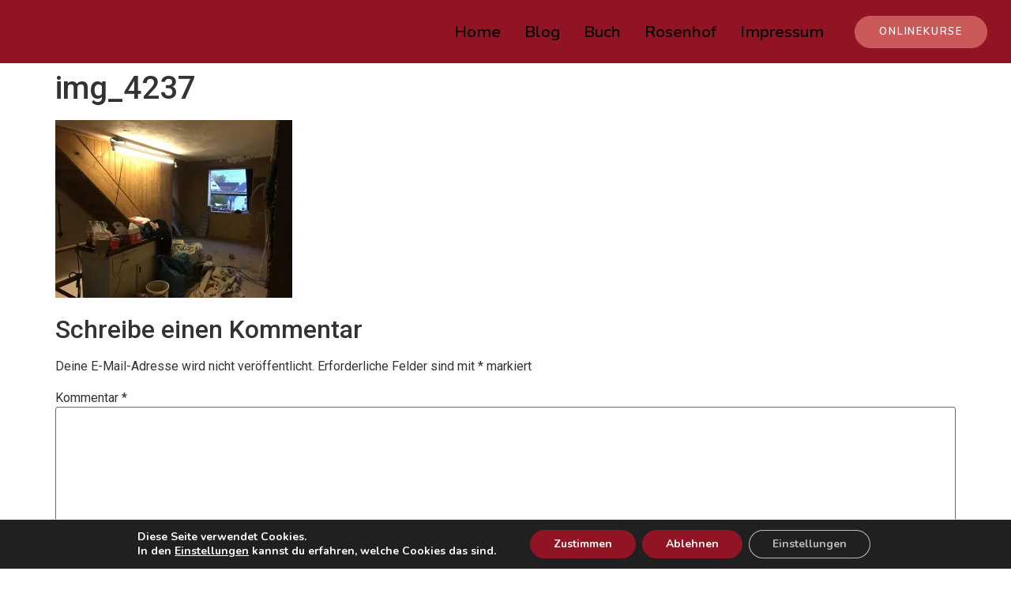

--- FILE ---
content_type: text/css
request_url: https://trainingsglueck.de/wp-content/uploads/elementor/css/post-843.css?ver=1681736490
body_size: 171
content:
.elementor-kit-843{--e-global-color-primary:#CC595A;--e-global-color-secondary:#000000;--e-global-color-text:#000000;--e-global-color-accent:#901424;--e-global-typography-primary-font-family:"Nunito";--e-global-typography-primary-font-size:1.8rem;--e-global-typography-primary-font-weight:600;--e-global-typography-secondary-font-family:"Roboto Slab";--e-global-typography-secondary-font-weight:400;--e-global-typography-text-font-family:"Nunito";--e-global-typography-text-font-size:1.2rem;--e-global-typography-text-font-weight:400;--e-global-typography-text-line-height:1.5em;--e-global-typography-accent-font-family:"Roboto";--e-global-typography-accent-font-weight:500;}.elementor-section.elementor-section-boxed > .elementor-container{max-width:1140px;}.e-con{--container-max-width:1140px;}.elementor-widget:not(:last-child){margin-bottom:20px;}.elementor-element{--widgets-spacing:20px;}{}h1.entry-title{display:var(--page-title-display);}.elementor-kit-843 e-page-transition{background-color:#FFBC7D;}@media(max-width:1024px){.elementor-section.elementor-section-boxed > .elementor-container{max-width:1024px;}.e-con{--container-max-width:1024px;}}@media(max-width:767px){.elementor-kit-843{--e-global-typography-primary-font-size:1px;}.elementor-section.elementor-section-boxed > .elementor-container{max-width:767px;}.e-con{--container-max-width:767px;}}

--- FILE ---
content_type: text/css
request_url: https://trainingsglueck.de/wp-content/uploads/elementor/css/post-864.css?ver=1681736490
body_size: 670
content:
.elementor-864 .elementor-element.elementor-element-2476c5ab > .elementor-container{max-width:1040px;}.elementor-864 .elementor-element.elementor-element-2476c5ab > .elementor-background-overlay{background-color:#CC595A;opacity:1;}.elementor-864 .elementor-element.elementor-element-2476c5ab{padding:46px 0px 60px 0px;}.elementor-864 .elementor-element.elementor-element-3deb09b1 > .elementor-widget-wrap > .elementor-widget:not(.elementor-widget__width-auto):not(.elementor-widget__width-initial):not(:last-child):not(.elementor-absolute){margin-bottom:16px;}.elementor-864 .elementor-element.elementor-element-4b6ff175 .elementor-heading-title{color:#ffffff;font-family:"Nunito", Sans-serif;font-size:1.2rem;font-weight:500;text-transform:uppercase;letter-spacing:1px;}.elementor-864 .elementor-element.elementor-element-4b6ff175 > .elementor-widget-container{margin:0px 0px 0px 0px;}.elementor-864 .elementor-element.elementor-element-41a083cf .elementor-icon-list-items:not(.elementor-inline-items) .elementor-icon-list-item:not(:last-child){padding-bottom:calc(8px/2);}.elementor-864 .elementor-element.elementor-element-41a083cf .elementor-icon-list-items:not(.elementor-inline-items) .elementor-icon-list-item:not(:first-child){margin-top:calc(8px/2);}.elementor-864 .elementor-element.elementor-element-41a083cf .elementor-icon-list-items.elementor-inline-items .elementor-icon-list-item{margin-right:calc(8px/2);margin-left:calc(8px/2);}.elementor-864 .elementor-element.elementor-element-41a083cf .elementor-icon-list-items.elementor-inline-items{margin-right:calc(-8px/2);margin-left:calc(-8px/2);}body.rtl .elementor-864 .elementor-element.elementor-element-41a083cf .elementor-icon-list-items.elementor-inline-items .elementor-icon-list-item:after{left:calc(-8px/2);}body:not(.rtl) .elementor-864 .elementor-element.elementor-element-41a083cf .elementor-icon-list-items.elementor-inline-items .elementor-icon-list-item:after{right:calc(-8px/2);}.elementor-864 .elementor-element.elementor-element-41a083cf .elementor-icon-list-icon i{color:#901424;transition:color 0.3s;}.elementor-864 .elementor-element.elementor-element-41a083cf .elementor-icon-list-icon svg{fill:#901424;transition:fill 0.3s;}.elementor-864 .elementor-element.elementor-element-41a083cf{--e-icon-list-icon-size:16px;--icon-vertical-offset:0px;}.elementor-864 .elementor-element.elementor-element-41a083cf .elementor-icon-list-icon{padding-right:16px;}.elementor-864 .elementor-element.elementor-element-41a083cf .elementor-icon-list-item > .elementor-icon-list-text, .elementor-864 .elementor-element.elementor-element-41a083cf .elementor-icon-list-item > a{font-family:"Nunito", Sans-serif;font-size:1.2rem;line-height:1.5em;}.elementor-864 .elementor-element.elementor-element-41a083cf .elementor-icon-list-text{color:rgba(255,255,255,0.7);transition:color 0.3s;}.elementor-864 .elementor-element.elementor-element-2274aa03 > .elementor-widget-wrap > .elementor-widget:not(.elementor-widget__width-auto):not(.elementor-widget__width-initial):not(:last-child):not(.elementor-absolute){margin-bottom:16px;}.elementor-864 .elementor-element.elementor-element-2274aa03 > .elementor-element-populated, .elementor-864 .elementor-element.elementor-element-2274aa03 > .elementor-element-populated > .elementor-background-overlay, .elementor-864 .elementor-element.elementor-element-2274aa03 > .elementor-background-slideshow{border-radius:4px 4px 4px 4px;}.elementor-864 .elementor-element.elementor-element-2274aa03 > .elementor-element-populated{box-shadow:0px 3px 12px 0px rgba(0,0,0,0.03);transition:background 0.3s, border 0.3s, border-radius 0.3s, box-shadow 0.3s;}.elementor-864 .elementor-element.elementor-element-2274aa03 > .elementor-element-populated > .elementor-background-overlay{transition:background 0.3s, border-radius 0.3s, opacity 0.3s;}.elementor-864 .elementor-element.elementor-element-5c77713b .elementor-heading-title{color:#ffffff;font-family:"Nunito", Sans-serif;font-size:1.2rem;font-weight:500;text-transform:uppercase;letter-spacing:1px;}.elementor-864 .elementor-element.elementor-element-5c77713b > .elementor-widget-container{margin:0px 0px 0px 0px;padding:0px 0px 0px 0px;}.elementor-864 .elementor-element.elementor-element-16f6dfce .elementor-icon-list-items:not(.elementor-inline-items) .elementor-icon-list-item:not(:last-child){padding-bottom:calc(8px/2);}.elementor-864 .elementor-element.elementor-element-16f6dfce .elementor-icon-list-items:not(.elementor-inline-items) .elementor-icon-list-item:not(:first-child){margin-top:calc(8px/2);}.elementor-864 .elementor-element.elementor-element-16f6dfce .elementor-icon-list-items.elementor-inline-items .elementor-icon-list-item{margin-right:calc(8px/2);margin-left:calc(8px/2);}.elementor-864 .elementor-element.elementor-element-16f6dfce .elementor-icon-list-items.elementor-inline-items{margin-right:calc(-8px/2);margin-left:calc(-8px/2);}body.rtl .elementor-864 .elementor-element.elementor-element-16f6dfce .elementor-icon-list-items.elementor-inline-items .elementor-icon-list-item:after{left:calc(-8px/2);}body:not(.rtl) .elementor-864 .elementor-element.elementor-element-16f6dfce .elementor-icon-list-items.elementor-inline-items .elementor-icon-list-item:after{right:calc(-8px/2);}.elementor-864 .elementor-element.elementor-element-16f6dfce .elementor-icon-list-icon i{color:#901424;transition:color 0.3s;}.elementor-864 .elementor-element.elementor-element-16f6dfce .elementor-icon-list-icon svg{fill:#901424;transition:fill 0.3s;}.elementor-864 .elementor-element.elementor-element-16f6dfce{--e-icon-list-icon-size:16px;--icon-vertical-offset:0px;}.elementor-864 .elementor-element.elementor-element-16f6dfce .elementor-icon-list-icon{padding-right:16px;}.elementor-864 .elementor-element.elementor-element-16f6dfce .elementor-icon-list-item > .elementor-icon-list-text, .elementor-864 .elementor-element.elementor-element-16f6dfce .elementor-icon-list-item > a{font-family:"Nunito", Sans-serif;font-size:1.2rem;line-height:1.5em;}.elementor-864 .elementor-element.elementor-element-16f6dfce .elementor-icon-list-text{color:rgba(255,255,255,0.7);transition:color 0.3s;}.elementor-864 .elementor-element.elementor-element-16f6dfce .elementor-icon-list-item:hover .elementor-icon-list-text{color:#901424;}.elementor-864 .elementor-element.elementor-element-2b0f5049 > .elementor-widget-wrap > .elementor-widget:not(.elementor-widget__width-auto):not(.elementor-widget__width-initial):not(:last-child):not(.elementor-absolute){margin-bottom:16px;}.elementor-864 .elementor-element.elementor-element-2b0f5049 > .elementor-element-populated, .elementor-864 .elementor-element.elementor-element-2b0f5049 > .elementor-element-populated > .elementor-background-overlay, .elementor-864 .elementor-element.elementor-element-2b0f5049 > .elementor-background-slideshow{border-radius:4px 4px 4px 4px;}.elementor-864 .elementor-element.elementor-element-2b0f5049 > .elementor-element-populated{box-shadow:0px 3px 12px 0px rgba(0,0,0,0.03);transition:background 0.3s, border 0.3s, border-radius 0.3s, box-shadow 0.3s;}.elementor-864 .elementor-element.elementor-element-2b0f5049 > .elementor-element-populated > .elementor-background-overlay{transition:background 0.3s, border-radius 0.3s, opacity 0.3s;}.elementor-864 .elementor-element.elementor-element-d0535c2 > .elementor-widget-container{margin:-89px 0px 0px 0px;}.elementor-864 .elementor-element.elementor-element-118e861{text-align:center;}.elementor-864 .elementor-element.elementor-element-118e861 .elementor-heading-title{color:#ffffff;font-family:"Nunito", Sans-serif;font-size:1.3rem;font-weight:500;letter-spacing:-2px;}.elementor-864 .elementor-element.elementor-element-78f5e8e{text-align:center;}.elementor-864 .elementor-element.elementor-element-78f5e8e .elementor-heading-title{color:#ffffff;font-family:"Nunito", Sans-serif;font-size:1.3rem;font-weight:500;letter-spacing:-2px;}.elementor-864 .elementor-element.elementor-element-9a00b67{text-align:center;}.elementor-864 .elementor-element.elementor-element-9a00b67 .elementor-heading-title{color:#ffffff;font-family:"Nunito", Sans-serif;font-size:1.3rem;font-weight:500;font-style:italic;letter-spacing:-2px;}@media(max-width:767px){.elementor-864 .elementor-element.elementor-element-4b6ff175{text-align:left;}}